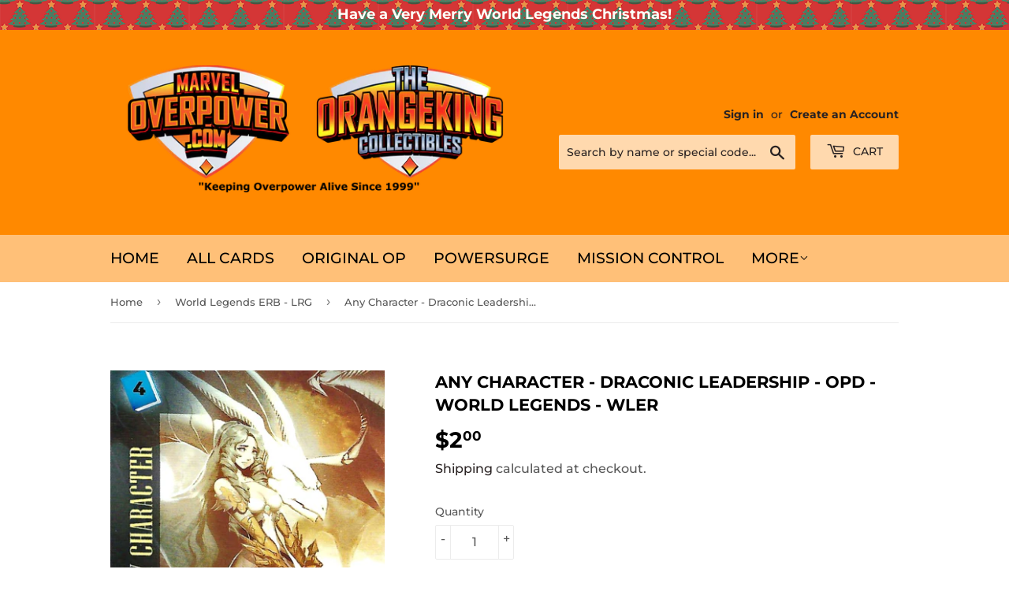

--- FILE ---
content_type: text/css
request_url: https://theorangeking.com/cdn/shop/t/4/assets/tok-pricelist2.css?v=61957457102214361321631383785
body_size: 1192
content:
tr{mso-height-source:auto}col{mso-width-source:auto}br{mso-data-placement:same-cell}.style16{mso-number-format:'_(* #,##0.00_);_(* \\(#,##0.00\\);_(* "-"??_);_(@_)';mso-style-name:Comma;mso-style-id:3}.style0{mso-number-format:General;text-align:general;vertical-align:bottom;white-space:nowrap;mso-rotate:0;mso-background-source:auto;mso-pattern:auto;color:#000;font-size:11pt;font-weight:400;font-style:normal;text-decoration:none;font-family:Calibri,sans-serif;mso-font-charset:0;border:none;mso-protection:locked visible;mso-style-name:Normal;mso-style-id:0}td{mso-style-parent:style0;padding-top:1px;padding-right:1px;padding-left:1px;mso-ignore:padding;color:#000;font-size:11pt;font-weight:400;font-style:normal;text-decoration:none;font-family:Calibri,sans-serif;mso-font-charset:0;mso-number-format:General;text-align:general;vertical-align:bottom;border:none;mso-background-source:auto;mso-pattern:auto;mso-protection:locked visible;white-space:nowrap;mso-rotate:0}.xl65{mso-style-parent:style0;text-align:center}.xl66{mso-style-parent:style0;text-align:left}.xl67{mso-style-parent:style0;mso-number-format:Fixed;text-align:right}.xl68{mso-style-parent:style0;color:windowtext;font-size:10pt;font-weight:700;font-family:Arial,sans-serif;mso-font-charset:0;mso-number-format:0;text-align:center;vertical-align:middle;border:.5pt solid windowtext;background:#9cf;mso-pattern:black none}.xl69{mso-style-parent:style0;color:windowtext;font-size:16pt;font-weight:700;font-style:italic;font-family:Arial,sans-serif;mso-font-charset:0;text-align:center;vertical-align:middle;border-top:.5pt solid windowtext;border-right:.5pt solid windowtext;border-bottom:.5pt solid windowtext;border-left:none;background:#ffc000;mso-pattern:black none}.xl70{mso-style-parent:style0;color:windowtext;font-size:10pt;font-weight:700;font-family:Arial,sans-serif;mso-font-charset:0;mso-number-format:Standard;text-align:right;vertical-align:middle;border-top:.5pt solid windowtext;border-right:.5pt solid windowtext;border-bottom:.5pt solid windowtext;border-left:none;background:#3cc;mso-pattern:black none}.xl71{mso-style-parent:style0;font-size:10pt;font-family:Arial,sans-serif;mso-font-charset:0;mso-number-format:0;text-align:center;vertical-align:middle;border-top:none;border-right:.5pt solid windowtext;border-bottom:.5pt solid windowtext;border-left:.5pt solid windowtext;background:#c9f;mso-pattern:black none}.xl72{mso-style-parent:style0;color:windowtext;font-size:9pt;font-weight:700;font-style:italic;font-family:Arial,sans-serif;mso-font-charset:0;text-align:left;vertical-align:middle;border-top:none;border-right:.5pt solid windowtext;border-bottom:.5pt solid windowtext;border-left:none;background:#c9f;mso-pattern:black none}.xl73{mso-style-parent:style0;color:windowtext;font-size:10pt;font-weight:700;font-style:italic;font-family:Arial,sans-serif;mso-font-charset:0;mso-number-format:Standard;text-align:right;vertical-align:middle;border-top:none;border-right:.5pt solid windowtext;border-bottom:.5pt solid windowtext;border-left:none;background:#3cc;mso-pattern:black none}.xl74{mso-style-parent:style0;color:windowtext;font-size:9pt;font-family:Arial,sans-serif;mso-font-charset:0;text-align:left;vertical-align:middle;border-top:none;border-right:.5pt solid windowtext;border-bottom:.5pt solid windowtext;border-left:none;background:#c9f;mso-pattern:black none}.xl75{mso-style-parent:style0;color:windowtext;font-size:10pt;font-family:Arial,sans-serif;mso-font-charset:0;mso-number-format:Standard;text-align:right;vertical-align:middle;border-top:none;border-right:.5pt solid windowtext;border-bottom:.5pt solid windowtext;border-left:none;background:#3cc;mso-pattern:black none}.xl76{mso-style-parent:style0;font-size:10pt;font-family:Arial,sans-serif;mso-font-charset:0;mso-number-format:0;text-align:center;vertical-align:middle;border-top:none;border-right:.5pt solid windowtext;border-bottom:.5pt solid windowtext;border-left:.5pt solid windowtext}.xl77{mso-style-parent:style0;color:windowtext;font-size:9pt;font-family:Arial,sans-serif;mso-font-charset:0;text-align:left;vertical-align:middle;border-top:none;border-right:.5pt solid windowtext;border-bottom:.5pt solid windowtext;border-left:none}.xl78{mso-style-parent:style0;color:windowtext;font-size:10pt;font-family:Arial,sans-serif;mso-font-charset:0;mso-number-format:Standard;text-align:right;vertical-align:middle;border-top:none;border-right:.5pt solid windowtext;border-bottom:.5pt solid windowtext;border-left:none}.xl79{mso-style-parent:style0;font-size:10pt;font-family:Arial,sans-serif;mso-font-charset:0;mso-number-format:0;text-align:center;vertical-align:middle;border-top:none;border-right:.5pt solid windowtext;border-bottom:.5pt solid windowtext;border-left:.5pt solid windowtext;background:#ccc0da;mso-pattern:black none}.xl80{mso-style-parent:style0;color:windowtext;font-size:9pt;font-weight:700;font-style:italic;font-family:Arial,sans-serif;mso-font-charset:0;text-align:left;vertical-align:middle;border-top:none;border-right:.5pt solid windowtext;border-bottom:.5pt solid windowtext;border-left:none;background:#ccc0da;mso-pattern:black none}.xl81{mso-style-parent:style0;color:windowtext;font-size:9pt;font-family:Arial,sans-serif;mso-font-charset:0;text-align:left;vertical-align:middle;border-top:none;border-right:.5pt solid windowtext;border-bottom:.5pt solid windowtext;border-left:none;background:#ccc0da;mso-pattern:black none}.xl82{mso-style-parent:style0;font-size:10pt;font-family:Arial,sans-serif;mso-font-charset:0;mso-number-format:0;text-align:center;vertical-align:middle;border-top:none;border-right:.5pt solid windowtext;border-bottom:.5pt solid windowtext;border-left:.5pt solid windowtext;background:#fff2cc;mso-pattern:black none}.xl83{mso-style-parent:style0;color:windowtext;font-size:9pt;font-weight:700;font-style:italic;font-family:Arial,sans-serif;mso-font-charset:0;text-align:left;vertical-align:middle;border-top:none;border-right:.5pt solid windowtext;border-bottom:.5pt solid windowtext;border-left:none;background:#fff2cc;mso-pattern:black none}.xl84{mso-style-parent:style0;color:windowtext;font-size:10pt;font-weight:700;font-family:Arial,sans-serif;mso-font-charset:0;mso-number-format:Standard;text-align:right;vertical-align:middle;border-top:none;border-right:.5pt solid windowtext;border-bottom:.5pt solid windowtext;border-left:none;background:#3cc;mso-pattern:black none}.xl85{mso-style-parent:style0;color:windowtext;font-size:9pt;font-family:Arial,sans-serif;mso-font-charset:0;text-align:left;vertical-align:middle;border-top:none;border-right:.5pt solid windowtext;border-bottom:.5pt solid windowtext;border-left:none;background:#fff2cc;mso-pattern:black none}.xl86{mso-style-parent:style0;font-size:10pt;font-family:Arial,sans-serif;mso-font-charset:0;mso-number-format:0;text-align:center;vertical-align:middle;border-top:none;border-right:.5pt solid windowtext;border-bottom:.5pt solid windowtext;border-left:.5pt solid windowtext;background:#f90;mso-pattern:black none}.xl87{mso-style-parent:style0;color:windowtext;font-size:9pt;font-weight:700;font-style:italic;font-family:Arial,sans-serif;mso-font-charset:0;text-align:left;vertical-align:middle;border-top:none;border-right:.5pt solid windowtext;border-bottom:.5pt solid windowtext;border-left:none;background:#f90;mso-pattern:black none}.xl88{mso-style-parent:style0;color:windowtext;font-size:9pt;font-family:Arial,sans-serif;mso-font-charset:0;text-align:left;vertical-align:middle;border-top:none;border-right:.5pt solid windowtext;border-bottom:.5pt solid windowtext;border-left:none;background:#f90;mso-pattern:black none}.xl89{mso-style-parent:style0;font-size:10pt;font-family:Arial,sans-serif;mso-font-charset:0;mso-number-format:0;text-align:center;vertical-align:middle;border-top:none;border-right:.5pt solid windowtext;border-bottom:.5pt solid windowtext;border-left:.5pt solid windowtext;background:#ffc000;mso-pattern:black none}.xl90{mso-style-parent:style0;color:windowtext;font-size:9pt;font-weight:700;font-style:italic;font-family:Arial,sans-serif;mso-font-charset:0;text-align:left;vertical-align:middle;border-top:none;border-right:.5pt solid windowtext;border-bottom:.5pt solid windowtext;border-left:none;background:#ffc000;mso-pattern:black none}.xl91{mso-style-parent:style0;color:windowtext;font-size:9pt;font-family:Arial,sans-serif;mso-font-charset:0;text-align:left;vertical-align:middle;border-top:none;border-right:.5pt solid windowtext;border-bottom:.5pt solid windowtext;border-left:none;background:#ffc000;mso-pattern:black none}.xl92{mso-style-parent:style0;font-size:10pt;font-family:Arial,sans-serif;mso-font-charset:0;mso-number-format:0;text-align:center;vertical-align:middle;border-top:none;border-right:.5pt solid windowtext;border-bottom:.5pt solid windowtext;border-left:.5pt solid windowtext;background:#fcc;mso-pattern:black none}.xl93{mso-style-parent:style0;color:windowtext;font-size:9pt;font-weight:700;font-style:italic;font-family:Arial,sans-serif;mso-font-charset:0;text-align:left;vertical-align:middle;border-top:none;border-right:.5pt solid windowtext;border-bottom:.5pt solid windowtext;border-left:none;background:#fcc;mso-pattern:black none}.xl94{mso-style-parent:style0;color:windowtext;font-size:9pt;font-family:Arial,sans-serif;mso-font-charset:0;text-align:left;vertical-align:middle;border-top:none;border-right:.5pt solid windowtext;border-bottom:.5pt solid windowtext;border-left:none;background:#fcc;mso-pattern:black none}.xl95{mso-style-parent:style0;font-size:10pt;font-family:Arial,sans-serif;mso-font-charset:0;mso-number-format:0;text-align:center;vertical-align:middle;border-top:none;border-right:.5pt solid windowtext;border-bottom:.5pt solid windowtext;border-left:.5pt solid windowtext;background:#ff8080;mso-pattern:black none}.xl96{mso-style-parent:style0;color:windowtext;font-size:9pt;font-weight:700;font-style:italic;font-family:Arial,sans-serif;mso-font-charset:0;text-align:left;vertical-align:middle;border-top:none;border-right:.5pt solid windowtext;border-bottom:.5pt solid windowtext;border-left:none;background:#ff8080;mso-pattern:black none}.xl97{mso-style-parent:style0;font-size:10pt;font-family:Arial,sans-serif;mso-font-charset:0;mso-number-format:0;text-align:center;vertical-align:middle;border-top:none;border-right:.5pt solid windowtext;border-bottom:.5pt solid windowtext;border-left:.5pt solid windowtext;background:#ff7c80;mso-pattern:black none}.xl98{mso-style-parent:style0;color:windowtext;font-size:9pt;font-family:Arial,sans-serif;mso-font-charset:0;text-align:left;vertical-align:middle;border-top:none;border-right:.5pt solid windowtext;border-bottom:.5pt solid windowtext;border-left:none;background:#ff7c80;mso-pattern:black none}.xl99{mso-style-parent:style0;font-size:10pt;font-family:Arial,sans-serif;mso-font-charset:0;mso-number-format:0;text-align:center;vertical-align:middle;border-top:none;border-right:.5pt solid windowtext;border-bottom:.5pt solid windowtext;border-left:.5pt solid windowtext;background:#f2f2f2;mso-pattern:black none}.xl100{mso-style-parent:style0;color:windowtext;font-size:9pt;font-weight:700;font-style:italic;font-family:Arial,sans-serif;mso-font-charset:0;text-align:left;vertical-align:middle;border-top:none;border-right:.5pt solid windowtext;border-bottom:.5pt solid windowtext;border-left:none;background:#f2f2f2;mso-pattern:black none}.xl101{mso-style-parent:style0;color:windowtext;font-size:9pt;font-family:Arial,sans-serif;mso-font-charset:0;text-align:left;vertical-align:middle;border-top:none;border-right:.5pt solid windowtext;border-bottom:.5pt solid windowtext;border-left:none;background:#f2f2f2;mso-pattern:black none}.xl102{mso-style-parent:style0;font-size:10pt;font-family:Arial,sans-serif;mso-font-charset:0;mso-number-format:0;text-align:center;vertical-align:middle;border-top:none;border-right:.5pt solid windowtext;border-bottom:.5pt solid windowtext;border-left:.5pt solid windowtext;background:#ff9;mso-pattern:black none}.xl103{mso-style-parent:style0;color:windowtext;font-size:9pt;font-weight:700;font-style:italic;font-family:Arial,sans-serif;mso-font-charset:0;text-align:left;vertical-align:middle;border-top:none;border-right:.5pt solid windowtext;border-bottom:.5pt solid windowtext;border-left:none;background:#ff9;mso-pattern:black none}.xl104{mso-style-parent:style0;color:windowtext;font-size:9pt;font-family:Arial,sans-serif;mso-font-charset:0;text-align:left;vertical-align:middle;border-top:none;border-right:.5pt solid windowtext;border-bottom:.5pt solid windowtext;border-left:none;background:#ff9;mso-pattern:black none}.xl105{mso-style-parent:style0;font-size:10pt;font-family:Arial,sans-serif;mso-font-charset:0;mso-number-format:0;text-align:center;vertical-align:middle;border-top:none;border-right:.5pt solid windowtext;border-bottom:.5pt solid windowtext;border-left:.5pt solid windowtext;background:#cf6;mso-pattern:black none}.xl106{mso-style-parent:style0;color:windowtext;font-size:9pt;font-style:italic;font-family:Arial,sans-serif;mso-font-charset:0;text-align:left;vertical-align:middle;border-top:none;border-right:.5pt solid windowtext;border-bottom:.5pt solid windowtext;border-left:none;background:#cf6;mso-pattern:black none}.xl107{mso-style-parent:style0;color:windowtext;font-size:10pt;font-style:italic;font-family:Arial,sans-serif;mso-font-charset:0;mso-number-format:Standard;text-align:right;vertical-align:middle;border-top:none;border-right:.5pt solid windowtext;border-bottom:.5pt solid windowtext;border-left:none;background:#3cc;mso-pattern:black none}.xl108{mso-style-parent:style0;font-size:10pt;font-family:Arial,sans-serif;mso-font-charset:0;mso-number-format:0;text-align:center;vertical-align:middle;border-top:none;border-right:.5pt solid windowtext;border-bottom:.5pt solid windowtext;border-left:.5pt solid windowtext;background:#6f3;mso-pattern:black none}.xl109{mso-style-parent:style0;color:windowtext;font-size:9pt;font-weight:700;font-style:italic;font-family:Arial,sans-serif;mso-font-charset:0;text-align:left;vertical-align:middle;border-top:none;border-right:.5pt solid windowtext;border-bottom:.5pt solid windowtext;border-left:none;background:#6f3;mso-pattern:black none}.xl110{mso-style-parent:style0;color:windowtext;font-size:9pt;font-family:Arial,sans-serif;mso-font-charset:0;text-align:left;vertical-align:middle;border-top:none;border-right:.5pt solid windowtext;border-bottom:.5pt solid windowtext;border-left:none;background:#6f3;mso-pattern:black none}.xl111{mso-style-parent:style0;font-size:10pt;font-family:Arial,sans-serif;mso-font-charset:0;mso-number-format:0;text-align:center;vertical-align:middle;border-top:none;border-right:.5pt solid windowtext;border-bottom:.5pt solid windowtext;border-left:.5pt solid windowtext;background:#3cc;mso-pattern:black none}.xl112{mso-style-parent:style0;color:windowtext;font-size:9pt;font-weight:700;font-style:italic;font-family:Arial,sans-serif;mso-font-charset:0;text-align:left;vertical-align:middle;border-top:none;border-right:.5pt solid windowtext;border-bottom:.5pt solid windowtext;border-left:none;background:#3cc;mso-pattern:black none}.xl113{mso-style-parent:style0;color:windowtext;font-size:9pt;font-family:Arial,sans-serif;mso-font-charset:0;text-align:left;vertical-align:middle;border-top:none;border-right:.5pt solid windowtext;border-bottom:.5pt solid windowtext;border-left:none;background:#3cc;mso-pattern:black none}.xl114{mso-style-parent:style0;color:windowtext;font-size:9pt;text-decoration:underline;text-underline-style:single;font-family:Arial,sans-serif;mso-font-charset:0;text-align:left;vertical-align:middle;border-top:none;border-right:.5pt solid windowtext;border-bottom:.5pt solid windowtext;border-left:none;background:#ff9;mso-pattern:black none}.xl115{mso-style-parent:style0;color:windowtext;font-size:9pt;font-style:italic;font-family:Arial,sans-serif;mso-font-charset:0;text-align:left;vertical-align:middle;border-top:none;border-right:.5pt solid windowtext;border-bottom:.5pt solid windowtext;border-left:none;background:#ff9;mso-pattern:black none}.xl116{mso-style-parent:style0;font-size:10pt;font-style:italic;font-family:Arial,sans-serif;mso-font-charset:0;mso-number-format:0;text-align:center;vertical-align:middle;border-top:none;border-right:.5pt solid windowtext;border-bottom:.5pt solid windowtext;border-left:.5pt solid windowtext;background:#f2f2f2;mso-pattern:black none}.xl117{mso-style-parent:style0;color:windowtext;font-size:9pt;font-style:italic;text-decoration:underline;text-underline-style:single;font-family:Arial,sans-serif;mso-font-charset:0;text-align:left;vertical-align:middle;border-top:none;border-right:.5pt solid windowtext;border-bottom:.5pt solid windowtext;border-left:none;background:#f2f2f2;mso-pattern:black none}.xl118{mso-style-parent:style0;font-size:10pt;font-style:italic;font-family:Arial,sans-serif;mso-font-charset:0;mso-number-format:0;text-align:center;vertical-align:middle;border-top:none;border-right:.5pt solid windowtext;border-bottom:.5pt solid windowtext;border-left:.5pt solid windowtext;background:#3cc;mso-pattern:black none}.xl119{mso-style-parent:style0;color:windowtext;font-size:9pt;font-style:italic;font-family:Arial,sans-serif;mso-font-charset:0;text-align:left;vertical-align:middle;border-top:none;border-right:.5pt solid windowtext;border-bottom:.5pt solid windowtext;border-left:none;background:#3cc;mso-pattern:black none}.xl120{mso-style-parent:style0;font-size:10pt;font-style:italic;font-family:Arial,sans-serif;mso-font-charset:0;mso-number-format:0;text-align:center;vertical-align:middle;border-top:none;border-right:.5pt solid windowtext;border-bottom:.5pt solid windowtext;border-left:.5pt solid windowtext;background:#ff9;mso-pattern:black none}.xl121{mso-style-parent:style0;color:windowtext;font-size:9pt;font-style:italic;font-family:Arial,sans-serif;mso-font-charset:0;text-align:left;vertical-align:middle;border-top:none;border-right:.5pt solid windowtext;border-bottom:.5pt solid windowtext;border-left:none;background:#f2f2f2;mso-pattern:black none}.xl122{mso-style-parent:style0;font-size:10pt;font-family:Arial,sans-serif;mso-font-charset:0;mso-number-format:0;text-align:center;vertical-align:middle;border-top:none;border-right:.5pt solid windowtext;border-bottom:.5pt solid windowtext;border-left:.5pt solid windowtext;background:#d9d9d9;mso-pattern:black none}.xl123{mso-style-parent:style0;color:windowtext;font-size:9pt;text-decoration:underline;text-underline-style:single;font-family:Arial,sans-serif;mso-font-charset:0;text-align:left;vertical-align:middle;border-top:none;border-right:.5pt solid windowtext;border-bottom:.5pt solid windowtext;border-left:none;background:#d9d9d9;mso-pattern:black none}.xl124{mso-style-parent:style0;color:windowtext;font-size:9pt;font-family:Arial,sans-serif;mso-font-charset:0;text-align:left;vertical-align:middle;border-top:none;border-right:.5pt solid windowtext;border-bottom:.5pt solid windowtext;border-left:none;background:#d9d9d9;mso-pattern:black none}.xl125{mso-style-parent:style0;color:windowtext;font-size:9pt;text-decoration:underline;text-underline-style:single;font-family:Arial,sans-serif;mso-font-charset:0;text-align:left;vertical-align:middle;border-top:none;border-right:.5pt solid windowtext;border-bottom:.5pt solid windowtext;border-left:none;background:#f2f2f2;mso-pattern:black none}.xl126{mso-style-parent:style0;font-size:10pt;font-family:Arial,sans-serif;mso-font-charset:0;mso-number-format:0;text-align:center;vertical-align:middle;border-top:none;border-right:.5pt solid windowtext;border-bottom:.5pt solid windowtext;border-left:.5pt solid windowtext;background:#daeef3;mso-pattern:black none}.xl127{mso-style-parent:style0;color:windowtext;font-size:9pt;font-style:italic;font-family:Arial,sans-serif;mso-font-charset:0;text-align:left;vertical-align:middle;border-top:none;border-right:.5pt solid windowtext;border-bottom:.5pt solid windowtext;border-left:none;background:#daeef3;mso-pattern:black none}.xl128{mso-style-parent:style0;color:windowtext;font-size:9pt;font-style:italic;font-family:Arial,sans-serif;mso-font-charset:0;text-align:left;vertical-align:middle;border-top:none;border-right:.5pt solid windowtext;border-bottom:.5pt solid windowtext;border-left:none;background:#f90;mso-pattern:black none}.xl129{mso-style-parent:style0;color:windowtext;font-size:9pt;font-weight:700;font-style:italic;font-family:Arial,sans-serif;mso-font-charset:0;text-align:left;vertical-align:middle;border-top:none;border-right:.5pt solid windowtext;border-bottom:.5pt solid windowtext;border-left:none;background:#d9d9d9;mso-pattern:black none}.xl130{mso-style-parent:style0;font-size:10pt;font-weight:700;font-style:italic;font-family:Arial,sans-serif;mso-font-charset:0;mso-number-format:Standard;text-align:right;vertical-align:middle;border-top:none;border-right:.5pt solid windowtext;border-bottom:.5pt solid windowtext;border-left:none;background:#3cc;mso-pattern:black none}.xl131{mso-style-parent:style0;color:windowtext;font-size:9pt;font-weight:700;font-style:italic;text-decoration:underline;text-underline-style:single;font-family:Arial,sans-serif;mso-font-charset:0;text-align:left;vertical-align:middle;border-top:none;border-right:.5pt solid windowtext;border-bottom:.5pt solid windowtext;border-left:none;background:#3cc;mso-pattern:black none}.xl132{mso-style-parent:style0;color:windowtext;font-size:9pt;text-decoration:underline;text-underline-style:single;font-family:Arial,sans-serif;mso-font-charset:0;text-align:left;vertical-align:middle;border-top:none;border-right:.5pt solid windowtext;border-bottom:.5pt solid windowtext;border-left:none;background:#3cc;mso-pattern:black none}.xl133{mso-style-parent:style0;font-size:10pt;font-family:Arial,sans-serif;mso-font-charset:0;mso-number-format:0;text-align:center;vertical-align:middle;border-top:none;border-right:.5pt solid windowtext;border-bottom:.5pt solid windowtext;border-left:.5pt solid windowtext;background:#ddebf7;mso-pattern:black none}.xl134{mso-style-parent:style0;color:windowtext;font-size:9pt;font-style:italic;text-decoration:underline;text-underline-style:single;font-family:Arial,sans-serif;mso-font-charset:0;text-align:left;vertical-align:middle;border-top:none;border-right:.5pt solid windowtext;border-bottom:.5pt solid windowtext;border-left:none;background:#ddebf7;mso-pattern:black none}.xl135{mso-style-parent:style0;color:windowtext;font-size:9pt;font-style:italic;font-family:Arial,sans-serif;mso-font-charset:0;text-align:left;vertical-align:middle;border-top:none;border-right:.5pt solid windowtext;border-bottom:.5pt solid windowtext;border-left:none;background:#ddebf7;mso-pattern:black none}.xl136{mso-style-parent:style0;font-size:10pt;font-family:Arial,sans-serif;mso-font-charset:0;mso-number-format:0;text-align:center;vertical-align:middle;border-top:none;border-right:.5pt solid windowtext;border-bottom:.5pt solid windowtext;border-left:.5pt solid windowtext;background:#cfc;mso-pattern:black none}.xl137{mso-style-parent:style0;color:windowtext;font-size:9pt;font-weight:700;font-style:italic;font-family:Arial,sans-serif;mso-font-charset:0;text-align:left;vertical-align:middle;border-top:none;border-right:.5pt solid windowtext;border-bottom:.5pt solid windowtext;border-left:none;background:#cfc;mso-pattern:black none}.xl138{mso-style-parent:style0;color:windowtext;font-size:9pt;font-family:Arial,sans-serif;mso-font-charset:0;text-align:left;vertical-align:middle;border-top:none;border-right:.5pt solid windowtext;border-bottom:.5pt solid windowtext;border-left:none;background:#cfc;mso-pattern:black none}.xl139{mso-style-parent:style0;font-size:9pt;text-align:left;vertical-align:middle;border-top:none;border-right:.5pt solid windowtext;border-bottom:.5pt solid windowtext;border-left:none}.xl140{mso-style-parent:style0;font-size:10pt;font-family:Arial,sans-serif;mso-font-charset:0;mso-number-format:Standard;text-align:right;vertical-align:middle;border-top:none;border-right:.5pt solid windowtext;border-bottom:.5pt solid windowtext;border-left:none}.xl141{mso-style-parent:style0;color:windowtext;font-size:9pt;font-style:italic;text-decoration:underline;text-underline-style:single;font-family:Arial,sans-serif;mso-font-charset:0;text-align:left;vertical-align:middle;border-top:none;border-right:.5pt solid windowtext;border-bottom:.5pt solid windowtext;border-left:none;background:#c9f;mso-pattern:black none}.xl142{mso-style-parent:style0;font-size:10pt;font-family:Arial,sans-serif;mso-font-charset:0;mso-number-format:Standard;text-align:right;vertical-align:middle;border-top:none;border-right:.5pt solid windowtext;border-bottom:.5pt solid windowtext;border-left:none;background:#3cc;mso-pattern:black none}.xl143{mso-style-parent:style0;color:windowtext;font-size:9pt;text-decoration:underline;text-underline-style:single;font-family:Arial,sans-serif;mso-font-charset:0;text-align:left;vertical-align:middle;border-top:none;border-right:.5pt solid windowtext;border-bottom:.5pt solid windowtext;border-left:none;background:#ffc000;mso-pattern:black none}.xl144{mso-style-parent:style0;color:windowtext;font-size:9pt;font-style:italic;font-family:Arial,sans-serif;mso-font-charset:0;text-align:left;vertical-align:middle;border-top:none;border-right:.5pt solid windowtext;border-bottom:.5pt solid windowtext;border-left:none;background:#c9f;mso-pattern:black none}.xl145{mso-style-parent:style0;font-size:10pt;font-family:Arial,sans-serif;mso-font-charset:0;mso-number-format:0;text-align:center;vertical-align:middle;border-top:none;border-right:.5pt solid windowtext;border-bottom:.5pt solid windowtext;border-left:.5pt solid windowtext;background:#ffe699;mso-pattern:black none}.xl146{mso-style-parent:style0;color:windowtext;font-size:9pt;font-family:Arial,sans-serif;mso-font-charset:0;text-align:left;vertical-align:middle;border-top:none;border-right:.5pt solid windowtext;border-bottom:.5pt solid windowtext;border-left:none;background:#ffe699;mso-pattern:black none}.xl147{mso-style-parent:style0;font-size:10pt;font-family:Arial,sans-serif;mso-font-charset:0;mso-number-format:0;text-align:center;vertical-align:middle;border-top:none;border-right:.5pt solid windowtext;border-bottom:.5pt solid windowtext;border-left:.5pt solid windowtext;background:#ccf;mso-pattern:black none}.xl148{mso-style-parent:style0;color:windowtext;font-size:9pt;font-style:italic;text-decoration:underline;text-underline-style:single;font-family:Arial,sans-serif;mso-font-charset:0;text-align:left;vertical-align:middle;border-top:none;border-right:.5pt solid windowtext;border-bottom:.5pt solid windowtext;border-left:none;background:#ccf;mso-pattern:black none}.xl149{mso-style-parent:style0;color:windowtext;font-size:9pt;text-decoration:underline;text-underline-style:single;font-family:Arial,sans-serif;mso-font-charset:0;text-align:left;vertical-align:middle;border-top:none;border-right:.5pt solid windowtext;border-bottom:.5pt solid windowtext;border-left:none;background:#ff7c80;mso-pattern:black none}.xl150{mso-style-parent:style0;color:windowtext;font-size:9pt;font-family:Arial,sans-serif;mso-font-charset:0;text-align:left;vertical-align:middle;border-top:none;border-right:.5pt solid windowtext;border-bottom:none;border-left:none}.xl151{mso-style-parent:style0;color:windowtext;font-size:10pt;font-family:Arial,sans-serif;mso-font-charset:0;mso-number-format:Standard;text-align:right;vertical-align:middle;border-top:none;border-right:.5pt solid windowtext;border-bottom:none;border-left:none}.xl152{mso-style-parent:style0;color:windowtext;font-size:9pt;font-weight:700;font-style:italic;font-family:Arial,sans-serif;mso-font-charset:0;text-align:left;vertical-align:middle;border-top:1pt solid windowtext;border-right:.5pt solid windowtext;border-bottom:1pt solid windowtext;border-left:none;background:#d9d9d9;mso-pattern:black none}.xl153{mso-style-parent:style0;color:windowtext;font-size:10pt;font-weight:700;font-style:italic;font-family:Arial,sans-serif;mso-font-charset:0;mso-number-format:Standard;text-align:right;vertical-align:middle;border-top:1pt solid windowtext;border-right:1pt solid windowtext;border-bottom:1pt solid windowtext;border-left:none;background:#3cc;mso-pattern:black none}.xl154{mso-style-parent:style0;color:windowtext;font-size:10pt;font-weight:700;font-style:italic;font-family:Arial,sans-serif;mso-font-charset:0;mso-number-format:Standard;text-align:right;vertical-align:middle;border-top:none;border-right:1pt solid windowtext;border-bottom:.5pt solid windowtext;border-left:none;background:#3cc;mso-pattern:black none}.xl155{mso-style-parent:style0;color:windowtext;font-size:10pt;font-family:Arial,sans-serif;mso-font-charset:0;mso-number-format:Standard;text-align:right;vertical-align:middle;border-top:none;border-right:1pt solid windowtext;border-bottom:.5pt solid windowtext;border-left:none;background:#3cc;mso-pattern:black none}.xl156{mso-style-parent:style0;color:windowtext;font-size:9pt;font-family:Arial,sans-serif;mso-font-charset:0;text-align:left;vertical-align:middle;border-top:none;border-right:.5pt solid windowtext;border-bottom:1pt solid windowtext;border-left:none;background:#ff9;mso-pattern:black none}.xl157{mso-style-parent:style0;color:windowtext;font-size:10pt;font-family:Arial,sans-serif;mso-font-charset:0;mso-number-format:Standard;text-align:right;vertical-align:middle;border-top:none;border-right:1pt solid windowtext;border-bottom:1pt solid windowtext;border-left:none;background:#3cc;mso-pattern:black none}.xl158{mso-style-parent:style0;color:windowtext;font-size:10pt;font-style:italic;font-family:Arial,sans-serif;mso-font-charset:0;mso-number-format:Standard;text-align:right;vertical-align:middle;border-top:none;border-right:1pt solid windowtext;border-bottom:.5pt solid windowtext;border-left:none;background:#3cc;mso-pattern:black none}.xl159{mso-style-parent:style0;color:windowtext;font-size:9pt;font-style:italic;font-family:Arial,sans-serif;mso-font-charset:0;text-align:left;vertical-align:middle;border-top:none;border-right:.5pt solid windowtext;border-bottom:1pt solid windowtext;border-left:none;background:#cf6;mso-pattern:black none}.xl160{mso-style-parent:style0;color:windowtext;font-size:10pt;font-style:italic;font-family:Arial,sans-serif;mso-font-charset:0;mso-number-format:Standard;text-align:right;vertical-align:middle;border-top:none;border-right:1pt solid windowtext;border-bottom:1pt solid windowtext;border-left:none;background:#3cc;mso-pattern:black none}.xl161{mso-style-parent:style0;color:windowtext;font-size:9pt;font-family:Arial,sans-serif;mso-font-charset:0;text-align:left;vertical-align:middle;border-top:none;border-right:.5pt solid windowtext;border-bottom:1pt solid windowtext;border-left:none;background:#6f3;mso-pattern:black none}.xl162{mso-style-parent:style0;color:windowtext;font-size:9pt;font-family:Arial,sans-serif;mso-font-charset:0;text-align:left;vertical-align:middle;border-top:none;border-right:.5pt solid windowtext;border-bottom:1pt solid windowtext;border-left:none;background:#3cc;mso-pattern:black none}.xl163{mso-style-parent:style0;color:windowtext;font-size:9pt;text-decoration:underline;text-underline-style:single;font-family:Arial,sans-serif;mso-font-charset:0;text-align:left;vertical-align:middle;border-top:none;border-right:.5pt solid windowtext;border-bottom:.5pt solid windowtext;border-left:none;background:#fcc;mso-pattern:black none}.xl164{mso-style-parent:style0;color:windowtext;font-size:10pt;font-family:Arial,sans-serif;mso-font-charset:0;mso-number-format:0;text-align:center;vertical-align:middle;border-top:none;border-right:.5pt solid windowtext;border-bottom:.5pt solid windowtext;border-left:.5pt solid windowtext;background:#fcc;mso-pattern:black none}.xl165{mso-style-parent:style0;color:windowtext;font-size:9pt;font-style:italic;text-decoration:underline;text-underline-style:single;font-family:Arial,sans-serif;mso-font-charset:0;text-align:left;vertical-align:middle;border-top:none;border-right:.5pt solid windowtext;border-bottom:.5pt solid windowtext;border-left:none;background:#fcc;mso-pattern:black none}.xl166{mso-style-parent:style0;color:windowtext;font-size:9pt;text-decoration:underline;text-underline-style:single;font-family:Arial,sans-serif;mso-font-charset:0;text-align:left;vertical-align:middle;border-top:none;border-right:.5pt solid windowtext;border-bottom:.5pt solid windowtext;border-left:none;background:#6f3;mso-pattern:black none}.xl167{mso-style-parent:style0;font-size:10pt;font-family:Arial,sans-serif;mso-font-charset:0;mso-number-format:0;text-align:center;vertical-align:middle;border-top:none;border-right:.5pt solid windowtext;border-bottom:.5pt solid windowtext;border-left:.5pt solid windowtext;background:#92d050;mso-pattern:black none}.xl168{mso-style-parent:style0;color:windowtext;font-size:9pt;text-decoration:underline;text-underline-style:single;font-family:Arial,sans-serif;mso-font-charset:0;text-align:left;vertical-align:middle;border-top:none;border-right:.5pt solid windowtext;border-bottom:.5pt solid windowtext;border-left:none;background:#92d050;mso-pattern:black none}.xl169{mso-style-parent:style0;color:windowtext;font-size:9pt;font-weight:700;font-style:italic;font-family:Arial,sans-serif;mso-font-charset:0;text-align:left;vertical-align:middle;border-top:none;border-right:.5pt solid windowtext;border-bottom:.5pt solid windowtext;border-left:none;background:#ffe699;mso-pattern:black none}.xl170{mso-style-parent:style0;color:windowtext;font-size:9pt;text-decoration:underline;text-underline-style:single;font-family:Arial,sans-serif;mso-font-charset:0;text-align:left;vertical-align:middle;border-top:none;border-right:.5pt solid windowtext;border-bottom:.5pt solid windowtext;border-left:none;background:#ffe699;mso-pattern:black none}.xl171{mso-style-parent:style0;color:windowtext;font-size:9pt;font-style:italic;font-family:Arial,sans-serif;mso-font-charset:0;text-align:left;vertical-align:middle;border-top:none;border-right:.5pt solid windowtext;border-bottom:.5pt solid windowtext;border-left:none;background:#ffc000;mso-pattern:black none}.xl172{mso-style-parent:style0;color:windowtext;font-size:9pt;font-style:italic;font-family:Arial,sans-serif;mso-font-charset:0;text-align:left;vertical-align:middle;border-top:none;border-right:.5pt solid windowtext;border-bottom:.5pt solid windowtext;border-left:none;background:#ffe699;mso-pattern:black none}.xl173{mso-style-parent:style0;font-size:10pt;font-style:italic;font-family:Arial,sans-serif;mso-font-charset:0;mso-number-format:0;text-align:center;vertical-align:middle;border-top:none;border-right:.5pt solid windowtext;border-bottom:.5pt solid windowtext;border-left:.5pt solid windowtext;background:#ddebf7;mso-pattern:black none}.xl174{mso-style-parent:style0;color:windowtext;font-size:10pt;font-family:Arial,sans-serif;mso-font-charset:0;mso-number-format:0;text-align:center;vertical-align:middle;border-top:none;border-right:.5pt solid windowtext;border-bottom:.5pt solid windowtext;border-left:.5pt solid windowtext}.xl175{mso-style-parent:style0;color:windowtext;font-size:9pt;font-style:italic;font-family:Arial,sans-serif;mso-font-charset:0;text-align:left;vertical-align:middle;border-top:none;border-right:.5pt solid windowtext;border-bottom:.5pt solid windowtext;border-left:none;background:#fcc;mso-pattern:black none}.xl176{mso-style-parent:style0;color:windowtext;font-size:9pt;font-style:italic;text-decoration:underline;text-underline-style:single;font-family:Arial,sans-serif;mso-font-charset:0;text-align:left;vertical-align:middle;border-top:none;border-right:.5pt solid windowtext;border-bottom:.5pt solid windowtext;border-left:none;background:#3cc;mso-pattern:black none}.xl177{mso-style-parent:style0;color:windowtext;font-size:9pt;text-decoration:underline;text-underline-style:single;font-family:Arial,sans-serif;mso-font-charset:0;text-align:left;vertical-align:middle;border-top:none;border-right:.5pt solid windowtext;border-bottom:.5pt solid windowtext;border-left:none;background:#cfc;mso-pattern:black none}.xl178{mso-style-parent:style0;font-size:10pt;font-style:italic;font-family:Arial,sans-serif;mso-font-charset:0;mso-number-format:0;text-align:center;vertical-align:middle;border-top:none;border-right:.5pt solid windowtext;border-bottom:.5pt solid windowtext;border-left:.5pt solid windowtext;background:#ffc000;mso-pattern:black none}.xl179{mso-style-parent:style0;color:windowtext;font-size:9pt;font-style:italic;font-family:Arial,sans-serif;mso-font-charset:0;text-align:left;vertical-align:middle;border-top:none;border-right:.5pt solid windowtext;border-bottom:.5pt solid windowtext;border-left:none}.xl180{mso-style-parent:style0;color:windowtext;font-size:9pt;font-style:italic;text-decoration:underline;text-underline-style:single;font-family:Arial,sans-serif;mso-font-charset:0;text-align:left;vertical-align:middle;border-top:none;border-right:.5pt solid windowtext;border-bottom:.5pt solid windowtext;border-left:none;background:#ffe699;mso-pattern:black none}.xl181{mso-style-parent:style0;color:windowtext;font-size:9pt;text-decoration:underline;text-underline-style:single;font-family:Arial,sans-serif;mso-font-charset:0;text-align:left;vertical-align:middle;border-top:none;border-right:.5pt solid windowtext;border-bottom:.5pt solid windowtext;border-left:none;background:#fff2cc;mso-pattern:black none}.xl182{mso-style-parent:style0;color:windowtext;font-size:9pt;font-style:italic;text-decoration:underline;text-underline-style:single;font-family:Arial,sans-serif;mso-font-charset:0;text-align:left;vertical-align:middle;border-top:none;border-right:.5pt solid windowtext;border-bottom:.5pt solid windowtext;border-left:none;background:#f90;mso-pattern:black none}.xl183{mso-style-parent:style0;color:windowtext;font-size:9pt;text-decoration:underline;text-underline-style:single;font-family:Arial,sans-serif;mso-font-charset:0;text-align:left;vertical-align:middle;border-top:none;border-right:.5pt solid windowtext;border-bottom:.5pt solid windowtext;border-left:none;background:#c9f;mso-pattern:black none}.xl184{mso-style-parent:style0;color:windowtext;font-size:10pt;font-family:Arial,sans-serif;mso-font-charset:0;mso-number-format:0;text-align:center;vertical-align:middle;border-top:none;border-right:.5pt solid windowtext;border-bottom:.5pt solid windowtext;border-left:.5pt solid windowtext;background:#c9f;mso-pattern:black none}.xl185{mso-style-parent:style0;color:windowtext;font-size:10pt;font-family:Arial,sans-serif;mso-font-charset:0;mso-number-format:0;text-align:center;vertical-align:middle;border-top:none;border-right:.5pt solid windowtext;border-bottom:.5pt solid windowtext;border-left:.5pt solid windowtext;background:#ffc000;mso-pattern:black none}.xl186{mso-style-parent:style0;color:windowtext;font-size:10pt;font-family:Arial,sans-serif;mso-font-charset:0;mso-number-format:0;text-align:center;vertical-align:middle;border-top:none;border-right:.5pt solid windowtext;border-bottom:.5pt solid windowtext;border-left:.5pt solid windowtext;background:#ff9;mso-pattern:black none}.xl187{mso-style-parent:style0;color:windowtext;font-size:9pt;font-style:italic;text-decoration:underline;text-underline-style:single;font-family:Arial,sans-serif;mso-font-charset:0;text-align:left;vertical-align:middle;border-top:none;border-right:.5pt solid windowtext;border-bottom:.5pt solid windowtext;border-left:none;background:#ff9;mso-pattern:black none}.xl188{mso-style-parent:style0;color:windowtext;font-size:10pt;font-family:Arial,sans-serif;mso-font-charset:0;mso-number-format:0;text-align:center;vertical-align:middle;border-top:none;border-right:.5pt solid windowtext;border-bottom:.5pt solid windowtext;border-left:.5pt solid windowtext;background:#ffe699;mso-pattern:black none}.xl189{mso-style-parent:style0;color:windowtext;font-size:10pt;font-family:Arial,sans-serif;mso-font-charset:0;mso-number-format:0;text-align:center;vertical-align:middle;border-top:none;border-right:.5pt solid windowtext;border-bottom:.5pt solid windowtext;border-left:.5pt solid windowtext;background:#f2f2f2;mso-pattern:black none}.xl190{mso-style-parent:style0;font-size:10pt;font-style:italic;font-family:Arial,sans-serif;mso-font-charset:0;mso-number-format:0;text-align:center;vertical-align:middle;border-top:none;border-right:.5pt solid windowtext;border-bottom:.5pt solid windowtext;border-left:.5pt solid windowtext;background:#c9f;mso-pattern:black none}.xl191{mso-style-parent:style0;font-size:10pt;font-style:italic;font-family:Arial,sans-serif;mso-font-charset:0;mso-number-format:0;text-align:center;vertical-align:middle;border-top:none;border-right:.5pt solid windowtext;border-bottom:.5pt solid windowtext;border-left:.5pt solid windowtext}.xl192{mso-style-parent:style0;font-size:10pt;font-family:Arial,sans-serif;mso-font-charset:0;mso-number-format:0;text-align:center;vertical-align:middle;border-top:none;border-right:.5pt solid windowtext;border-bottom:.5pt solid windowtext;border-left:.5pt solid windowtext;background:#ff0;mso-pattern:black none}.xl193{mso-style-parent:style0;color:windowtext;font-size:9pt;font-style:italic;font-family:Arial,sans-serif;mso-font-charset:0;text-align:left;vertical-align:middle;border-top:none;border-right:.5pt solid windowtext;border-bottom:.5pt solid windowtext;border-left:none;background:#ff0;mso-pattern:black none}.xl194{mso-style-parent:style0;color:windowtext;font-size:9pt;font-weight:700;font-family:Arial,sans-serif;mso-font-charset:0;text-align:left;vertical-align:middle;border-top:none;border-right:.5pt solid windowtext;border-bottom:.5pt solid windowtext;border-left:none;background:#f2f2f2;mso-pattern:black none}.xl195{mso-style-parent:style0;font-size:9pt;font-weight:700;font-style:italic;font-family:Arial,sans-serif;mso-font-charset:0;text-align:left;vertical-align:middle;border-top:none;border-right:.5pt solid windowtext;border-bottom:.5pt solid windowtext;border-left:none;background:#f2f2f2;mso-pattern:black none}.xl196{mso-style-parent:style0;font-size:9pt;font-family:Arial,sans-serif;mso-font-charset:0;text-align:left;vertical-align:middle;border-top:none;border-right:.5pt solid windowtext;border-bottom:.5pt solid windowtext;border-left:none;background:#f2f2f2;mso-pattern:black none}.xl197{mso-style-parent:style0;color:windowtext;font-size:9pt;font-weight:700;font-style:italic;font-family:Arial,sans-serif;mso-font-charset:0;text-align:left;vertical-align:middle;border-top:none;border-right:.5pt solid windowtext;border-bottom:.5pt solid windowtext;border-left:none;background:#70ad47;mso-pattern:black none}.xl198{mso-style-parent:style0;color:windowtext;font-size:9pt;font-style:italic;text-decoration:underline;text-underline-style:single;font-family:Arial,sans-serif;mso-font-charset:0;text-align:left;vertical-align:middle;border-top:none;border-right:.5pt solid windowtext;border-bottom:.5pt solid windowtext;border-left:none;background:#6f3;mso-pattern:black none}.xl199{mso-style-parent:style0;color:windowtext;font-size:9pt;font-style:italic;font-family:Arial,sans-serif;mso-font-charset:0;text-align:left;vertical-align:middle;border-top:none;border-right:.5pt solid windowtext;border-bottom:.5pt solid windowtext;border-left:none;background:#6f3;mso-pattern:black none}.xl200{mso-style-parent:style0;font-size:9pt;text-decoration:underline;text-underline-style:single;font-family:Arial,sans-serif;mso-font-charset:0;text-align:left;vertical-align:middle;border-top:none;border-right:.5pt solid windowtext;border-bottom:.5pt solid windowtext;border-left:none;background:#ff7c80;mso-pattern:black none}.xl201{mso-style-parent:style0;color:windowtext;font-size:9pt;font-style:italic;text-decoration:underline;text-underline-style:single;font-family:Arial,sans-serif;mso-font-charset:0;text-align:left;vertical-align:middle;border-top:none;border-right:.5pt solid windowtext;border-bottom:.5pt solid windowtext;border-left:none;background:#ffc000;mso-pattern:black none}.xl202{mso-style-parent:style0;color:windowtext;font-size:9pt;text-decoration:underline;text-underline-style:single;font-family:Arial,sans-serif;mso-font-charset:0;text-align:left;vertical-align:middle;border-top:none;border-right:.5pt solid windowtext;border-bottom:.5pt solid windowtext;border-left:none;background:#f90;mso-pattern:black none}.xl203{mso-style-parent:style16;font-size:10pt;font-family:Arial,sans-serif;mso-font-charset:0;mso-number-format:0;text-align:center;vertical-align:middle;border-top:none;border-right:.5pt solid windowtext;border-bottom:.5pt solid windowtext;border-left:.5pt solid windowtext}.xl204{mso-style-parent:style16;color:windowtext;font-size:9pt;font-family:Arial,sans-serif;mso-font-charset:0;mso-number-format:'_(* #,##0.00_);_(* \\(#,##0.00\\);_(* "-"??_);_(@_)';text-align:left;vertical-align:middle;border-top:none;border-right:.5pt solid windowtext;border-bottom:.5pt solid windowtext;border-left:none}.xl205{mso-style-parent:style16;color:windowtext;font-size:10pt;font-family:Arial,sans-serif;mso-font-charset:0;mso-number-format:Standard;text-align:right;vertical-align:middle;border-top:none;border-right:.5pt solid windowtext;border-bottom:.5pt solid windowtext;border-left:none}.xl206{mso-style-parent:style0;color:windowtext;font-size:9pt;font-family:Arial,sans-serif;mso-font-charset:0;text-align:left;vertical-align:middle;border-top:none;border-right:.5pt solid windowtext;border-bottom:.5pt solid windowtext;border-left:none;background:#ff0;mso-pattern:black none}.xl207{mso-style-parent:style0;color:windowtext;font-size:9pt;font-family:Arial,sans-serif;mso-font-charset:0;text-align:left;vertical-align:middle;border-top:none;border-right:.5pt solid windowtext;border-bottom:.5pt solid windowtext;border-left:none;background:#ddebf7;mso-pattern:black none}.xl208{mso-style-parent:style0;color:windowtext;font-size:9pt;text-decoration:underline;text-underline-style:single;font-family:Arial,sans-serif;mso-font-charset:0;text-align:left;vertical-align:middle;border-top:none;border-right:.5pt solid windowtext;border-bottom:.5pt solid windowtext;border-left:none;background:#ccf;mso-pattern:black none}.xl209{mso-style-parent:style0;font-size:10pt;font-style:italic;font-family:Arial,sans-serif;mso-font-charset:0;mso-number-format:0;text-align:center;vertical-align:middle;border-top:none;border-right:.5pt solid windowtext;border-bottom:.5pt solid windowtext;border-left:.5pt solid windowtext;background:#ffe699;mso-pattern:black none}.xl210{mso-style-parent:style0;color:windowtext;font-size:10pt;font-style:italic;font-family:Arial,sans-serif;mso-font-charset:0;mso-number-format:0;text-align:center;vertical-align:middle;border-top:none;border-right:.5pt solid windowtext;border-bottom:.5pt solid windowtext;border-left:.5pt solid windowtext;background:#ffc000;mso-pattern:black none}.xl211{mso-style-parent:style0;color:windowtext;font-size:9pt;font-style:italic;text-decoration:underline;text-underline-style:single;font-family:Arial,sans-serif;mso-font-charset:0;text-align:left;vertical-align:middle;border-top:none;border-right:.5pt solid windowtext;border-bottom:.5pt solid windowtext;border-left:none}.xl212{mso-style-parent:style0;color:windowtext;font-size:10pt;font-style:italic;font-family:Arial,sans-serif;mso-font-charset:0;mso-number-format:Standard;text-align:right;vertical-align:middle;border-top:none;border-right:.5pt solid windowtext;border-bottom:.5pt solid windowtext;border-left:none}.xl213{mso-style-parent:style0;color:windowtext;font-size:9pt;font-weight:700;font-style:italic;font-family:Arial,sans-serif;mso-font-charset:0;text-align:left;vertical-align:middle;border-top:none;border-right:.5pt solid windowtext;border-bottom:.5pt solid windowtext;border-left:none;background:#ccf;mso-pattern:black none}.xl214{mso-style-parent:style0;font-size:10pt;font-family:Arial,sans-serif;mso-font-charset:0;mso-number-format:0;text-align:center;vertical-align:middle;border-top:none;border-right:.5pt solid windowtext;border-bottom:.5pt solid windowtext;border-left:.5pt solid windowtext;background:#cff;mso-pattern:black none}.xl215{mso-style-parent:style0;color:windowtext;font-size:9pt;text-decoration:underline;text-underline-style:single;font-family:Arial,sans-serif;mso-font-charset:0;text-align:left;vertical-align:middle;border-top:none;border-right:.5pt solid windowtext;border-bottom:.5pt solid windowtext;border-left:none;background:#cff;mso-pattern:black none}.xl216{mso-style-parent:style0;font-size:10pt;font-style:italic;font-family:Arial,sans-serif;mso-font-charset:0;mso-number-format:0;text-align:center;vertical-align:middle;border-top:none;border-right:.5pt solid windowtext;border-bottom:.5pt solid windowtext;border-left:.5pt solid windowtext;background:#cfc;mso-pattern:black none}.xl217{mso-style-parent:style0;color:windowtext;font-size:9pt;font-style:italic;text-decoration:underline;text-underline-style:single;font-family:Arial,sans-serif;mso-font-charset:0;text-align:left;vertical-align:middle;border-top:none;border-right:.5pt solid windowtext;border-bottom:.5pt solid windowtext;border-left:none;background:#cfc;mso-pattern:black none}.xl218{mso-style-parent:style0;color:windowtext;font-size:9pt;font-style:italic;font-family:Arial,sans-serif;mso-font-charset:0;text-align:left;vertical-align:middle;border-top:none;border-right:.5pt solid windowtext;border-bottom:.5pt solid windowtext;border-left:none;background:#cfc;mso-pattern:black none}.xl219{mso-style-parent:style0;font-size:10pt;font-weight:700;font-family:Arial,sans-serif;mso-font-charset:0;mso-number-format:0;text-align:center;vertical-align:middle;border-top:none;border-right:.5pt solid windowtext;border-bottom:.5pt solid windowtext;border-left:.5pt solid windowtext;background:#c9f;mso-pattern:black none}.xl220{mso-style-parent:style0;color:windowtext;font-size:9pt;font-style:italic;font-family:Arial,sans-serif;mso-font-charset:0;text-align:left;vertical-align:middle;border-top:none;border-right:.5pt solid windowtext;border-bottom:.5pt solid windowtext;border-left:none;background:#ccc0da;mso-pattern:black none}.xl221{mso-style-parent:style0;color:windowtext;font-size:10pt;font-family:Arial,sans-serif;mso-font-charset:0;mso-number-format:0;text-align:center;vertical-align:middle;border-top:none;border-right:.5pt solid windowtext;border-bottom:.5pt solid windowtext;border-left:.5pt solid windowtext;background:#ccc0da;mso-pattern:black none}.xl222{mso-style-parent:style0;color:windowtext;font-size:10pt;font-family:Arial,sans-serif;mso-font-charset:0;mso-number-format:0;text-align:center;vertical-align:middle;border-top:none;border-right:.5pt solid windowtext;border-bottom:.5pt solid windowtext;border-left:.5pt solid windowtext;background:#3cc;mso-pattern:black none}.xl223{mso-style-parent:style0;color:windowtext;font-size:9pt;text-decoration:underline;text-underline-style:single;font-family:Arial,sans-serif;mso-font-charset:0;text-align:left;vertical-align:middle;border-top:none;border-right:.5pt solid windowtext;border-bottom:.5pt solid windowtext;border-left:none;background:#ccc0da;mso-pattern:black none}.xl224{mso-style-parent:style0;color:windowtext;font-size:9pt;font-weight:700;font-style:italic;font-family:Arial,sans-serif;mso-font-charset:0;text-align:left;vertical-align:middle;border-top:none;border-right:.5pt solid windowtext;border-bottom:.5pt solid windowtext;border-left:none;background:#92d050;mso-pattern:black none}.xl225{mso-style-parent:style0;color:windowtext;font-size:9pt;font-style:italic;font-family:Arial,sans-serif;mso-font-charset:0;text-align:left;vertical-align:middle;border-top:none;border-right:.5pt solid windowtext;border-bottom:.5pt solid windowtext;border-left:none;background:#92d050;mso-pattern:black none}.xl226{mso-style-parent:style0;font-size:10pt;font-family:Arial,sans-serif;mso-font-charset:0;mso-number-format:0;text-align:center;vertical-align:middle;border-top:none;border-right:.5pt solid windowtext;border-bottom:.5pt solid windowtext;border-left:.5pt solid windowtext;background:#70ad47;mso-pattern:black none}.xl227{mso-style-parent:style0;color:windowtext;font-size:9pt;font-family:Arial,sans-serif;mso-font-charset:0;text-align:left;vertical-align:middle;border-top:none;border-right:.5pt solid windowtext;border-bottom:.5pt solid windowtext;border-left:none;background:#70ad47;mso-pattern:black none}.xl228{mso-style-parent:style0;color:windowtext;font-size:9pt;font-style:italic;text-decoration:underline;text-underline-style:single;font-family:Arial,sans-serif;mso-font-charset:0;text-align:left;vertical-align:middle;border-top:none;border-right:.5pt solid windowtext;border-bottom:.5pt solid windowtext;border-left:none;background:#ccc0da;mso-pattern:black none}.xl229{mso-style-parent:style0;font-size:10pt;font-style:italic;font-family:Arial,sans-serif;mso-font-charset:0;mso-number-format:0;text-align:center;vertical-align:middle;border-top:none;border-right:.5pt solid windowtext;border-bottom:.5pt solid windowtext;border-left:.5pt solid windowtext;background:#ccc0da;mso-pattern:black none}.xl230{mso-style-parent:style0;color:windowtext;font-size:9pt;font-style:italic;text-decoration:underline;text-underline-style:single;font-family:Arial,sans-serif;mso-font-charset:0;text-align:left;vertical-align:middle;border-top:none;border-right:.5pt solid windowtext;border-bottom:.5pt solid windowtext;border-left:none;background:#fff2cc;mso-pattern:black none}.xl231{mso-style-parent:style0;color:windowtext;font-size:9pt;font-style:italic;font-family:Arial,sans-serif;mso-font-charset:0;text-align:left;vertical-align:middle;border-top:none;border-right:.5pt solid windowtext;border-bottom:.5pt solid windowtext;border-left:none;background:#fff2cc;mso-pattern:black none}.xl232{mso-style-parent:style0;font-size:10pt;font-family:Arial,sans-serif;mso-font-charset:0;mso-number-format:0;text-align:center;vertical-align:middle;border-top:none;border-right:.5pt solid windowtext;border-bottom:.5pt solid windowtext;border-left:.5pt solid windowtext;background:#d0cece;mso-pattern:black none}.xl233{mso-style-parent:style0;color:windowtext;font-size:9pt;font-weight:700;font-style:italic;font-family:Arial,sans-serif;mso-font-charset:0;text-align:left;vertical-align:middle;border-top:none;border-right:.5pt solid windowtext;border-bottom:.5pt solid windowtext;border-left:none;background:#d0cece;mso-pattern:black none}.xl234{mso-style-parent:style0;color:windowtext;font-size:9pt;font-weight:700;font-style:italic;font-family:Arial,sans-serif;mso-font-charset:0;text-align:left;vertical-align:middle;border-top:none;border-right:.5pt solid windowtext;border-bottom:.5pt solid windowtext;border-left:none}.xl235{mso-style-parent:style0;color:windowtext;font-size:9pt;font-style:italic;font-family:Arial,sans-serif;mso-font-charset:0;text-align:left;vertical-align:middle;border-top:none;border-right:.5pt solid windowtext;border-bottom:.5pt solid windowtext;border-left:none;background:#d0cece;mso-pattern:black none}.xl236{mso-style-parent:style0;color:windowtext;font-size:9pt;font-weight:700;font-style:italic;font-family:Arial,sans-serif;mso-font-charset:0;text-align:left;vertical-align:middle;border-top:none;border-right:.5pt solid windowtext;border-bottom:.5pt solid windowtext;border-left:none;background:#cff;mso-pattern:black none}.xl237{mso-style-parent:style0;color:windowtext;font-size:9pt;font-weight:700;font-style:italic;font-family:Arial,sans-serif;mso-font-charset:0;text-align:left;vertical-align:middle;border-top:none;border-right:.5pt solid windowtext;border-bottom:.5pt solid windowtext;border-left:none;background:#ddebf7;mso-pattern:black none}.xl238{mso-style-parent:style0;mso-number-format:0;text-align:center;vertical-align:middle}.xl239{mso-style-parent:style0;text-align:left;vertical-align:middle}.xl240{mso-style-parent:style0;mso-number-format:Standard;text-align:right;vertical-align:middle}.xl241{mso-style-parent:style0;font-size:10pt;font-family:Arial,sans-serif;mso-font-charset:0;mso-number-format:0;text-align:center;vertical-align:middle;border:.5pt solid windowtext}.xl242{mso-style-parent:style0;color:windowtext;font-size:9pt;font-family:Arial,sans-serif;mso-font-charset:0;text-align:left;vertical-align:middle;border-top:.5pt solid windowtext;border-right:.5pt solid windowtext;border-bottom:.5pt solid windowtext;border-left:none}.xl243{mso-style-parent:style0;color:windowtext;font-size:10pt;font-family:Arial,sans-serif;mso-font-charset:0;mso-number-format:Standard;text-align:right;vertical-align:middle;border-top:.5pt solid windowtext;border-right:.5pt solid windowtext;border-bottom:.5pt solid windowtext;border-left:none}.xl244{mso-style-parent:style0;color:windowtext;font-size:10pt;font-family:Arial,sans-serif;mso-font-charset:0;mso-number-format:0;text-align:center;vertical-align:middle;border-top:none;border-right:.5pt solid windowtext;border-bottom:.5pt solid windowtext;border-left:.5pt solid windowtext;background:#fff2cc;mso-pattern:black none}.xl245{mso-style-parent:style0;color:windowtext;font-size:10pt;font-family:Arial,sans-serif;mso-font-charset:0;mso-number-format:0;text-align:center;vertical-align:middle;border-top:none;border-right:.5pt solid windowtext;border-bottom:.5pt solid windowtext;border-left:.5pt solid windowtext;background:#6f3;mso-pattern:black none}.xl246{mso-style-parent:style0;font-size:10pt;font-family:Arial,sans-serif;mso-font-charset:0;mso-number-format:0;text-align:center;vertical-align:middle;border-top:none;border-right:.5pt solid windowtext;border-bottom:.5pt solid windowtext;border-left:.5pt solid windowtext;background:#fff;mso-pattern:black none}.xl247{mso-style-parent:style0;color:windowtext;font-size:9pt;font-family:Arial,sans-serif;mso-font-charset:0;text-align:left;vertical-align:middle;border-top:none;border-right:.5pt solid windowtext;border-bottom:.5pt solid windowtext;border-left:none;background:#fff;mso-pattern:black none}.xl248{mso-style-parent:style0;font-size:10pt;font-style:italic;font-family:Arial,sans-serif;mso-font-charset:0;mso-number-format:0;text-align:center;vertical-align:middle;border-top:none;border-right:.5pt solid windowtext;border-bottom:.5pt solid windowtext;border-left:.5pt solid windowtext;background:#6f3;mso-pattern:black none}.xl249{mso-style-parent:style0;color:windowtext;font-size:9pt;font-weight:700;font-family:Arial,sans-serif;mso-font-charset:0;text-align:left;vertical-align:middle;border-top:none;border-right:.5pt solid windowtext;border-bottom:.5pt solid windowtext;border-left:none;background:#6f3;mso-pattern:black none}.xl250{mso-style-parent:style0;font-size:9pt;font-family:Arial,sans-serif;mso-font-charset:0;text-align:left;vertical-align:middle;border-top:none;border-right:.5pt solid windowtext;border-bottom:.5pt solid windowtext;border-left:none;background:#c9f;mso-pattern:black none}.xl251{mso-style-parent:style0;color:windowtext;font-size:10pt;font-family:Arial,sans-serif;mso-font-charset:0;mso-number-format:0;text-align:center;vertical-align:middle;border-top:none;border-right:.5pt solid windowtext;border-bottom:.5pt solid windowtext;border-left:.5pt solid windowtext;background:#cf6;mso-pattern:black none}.xl252{mso-style-parent:style0;font-size:9pt;font-style:italic;text-decoration:underline;text-underline-style:single;font-family:Arial,sans-serif;mso-font-charset:0;text-align:left;vertical-align:middle;border-top:none;border-right:.5pt solid windowtext;border-bottom:.5pt solid windowtext;border-left:none;background:#c9f;mso-pattern:black none}.xl253{mso-style-parent:style0;font-size:9pt;text-decoration:underline;text-underline-style:single;font-family:Arial,sans-serif;mso-font-charset:0;text-align:left;vertical-align:middle;border-top:none;border-right:.5pt solid windowtext;border-bottom:.5pt solid windowtext;border-left:none;background:#ffc000;mso-pattern:black none}.xl254{mso-style-parent:style0;font-size:9pt;text-decoration:underline;text-underline-style:single;font-family:Arial,sans-serif;mso-font-charset:0;text-align:left;vertical-align:middle;border-top:none;border-right:.5pt solid windowtext;border-bottom:.5pt solid windowtext;border-left:none;background:#3cc;mso-pattern:black none}.xl255{mso-style-parent:style0;font-size:9pt;text-decoration:underline;text-underline-style:single;font-family:Arial,sans-serif;mso-font-charset:0;text-align:left;vertical-align:middle;border-top:none;border-right:.5pt solid windowtext;border-bottom:.5pt solid windowtext;border-left:none;background:#92d050;mso-pattern:black none}.xl256{mso-style-parent:style0;font-size:9pt;font-style:italic;font-family:Arial,sans-serif;mso-font-charset:0;text-align:left;vertical-align:middle;border-top:none;border-right:.5pt solid windowtext;border-bottom:.5pt solid windowtext;border-left:none;background:#c9f;mso-pattern:black none}.xl257{mso-style-parent:style0;font-size:9pt;font-family:Arial,sans-serif;mso-font-charset:0;text-align:left;vertical-align:middle;border-top:none;border-right:.5pt solid windowtext;border-bottom:.5pt solid windowtext;border-left:none;background:#ffc000;mso-pattern:black none}.xl258{mso-style-parent:style0;font-size:9pt;font-family:Arial,sans-serif;mso-font-charset:0;text-align:left;vertical-align:middle;border-top:none;border-right:.5pt solid windowtext;border-bottom:.5pt solid windowtext;border-left:none;background:#ccc0da;mso-pattern:black none}.xl259{mso-style-parent:style0;font-size:9pt;font-style:italic;font-family:Arial,sans-serif;mso-font-charset:0;text-align:left;vertical-align:middle;border-top:none;border-right:.5pt solid windowtext;border-bottom:.5pt solid windowtext;border-left:none;background:#ffc000;mso-pattern:black none}.xl260{mso-style-parent:style0;font-size:10pt;font-style:italic;font-family:Arial,sans-serif;mso-font-charset:0;mso-number-format:0;text-align:center;vertical-align:middle;border-top:none;border-right:.5pt solid windowtext;border-bottom:.5pt solid windowtext;border-left:.5pt solid windowtext;background:#ff0;mso-pattern:black none}.xl261{mso-style-parent:style0;font-size:9pt;font-style:italic;font-family:Arial,sans-serif;mso-font-charset:0;text-align:left;vertical-align:middle;border-top:none;border-right:.5pt solid windowtext;border-bottom:.5pt solid windowtext;border-left:none;background:#ff0;mso-pattern:black none}.xl262{mso-style-parent:style0;font-size:9pt;font-style:italic;text-decoration:underline;text-underline-style:single;font-family:Arial,sans-serif;mso-font-charset:0;text-align:left;vertical-align:middle;border-top:none;border-right:.5pt solid windowtext;border-bottom:.5pt solid windowtext;border-left:none;background:#ccf;mso-pattern:black none}.xl263{mso-style-parent:style0;font-size:9pt;font-style:italic;font-family:Arial,sans-serif;mso-font-charset:0;text-align:left;vertical-align:middle;border-top:none;border-right:.5pt solid windowtext;border-bottom:.5pt solid windowtext;border-left:none;background:#ddebf7;mso-pattern:black none}
/*# sourceMappingURL=/cdn/shop/t/4/assets/tok-pricelist2.css.map?v=61957457102214361321631383785 */
